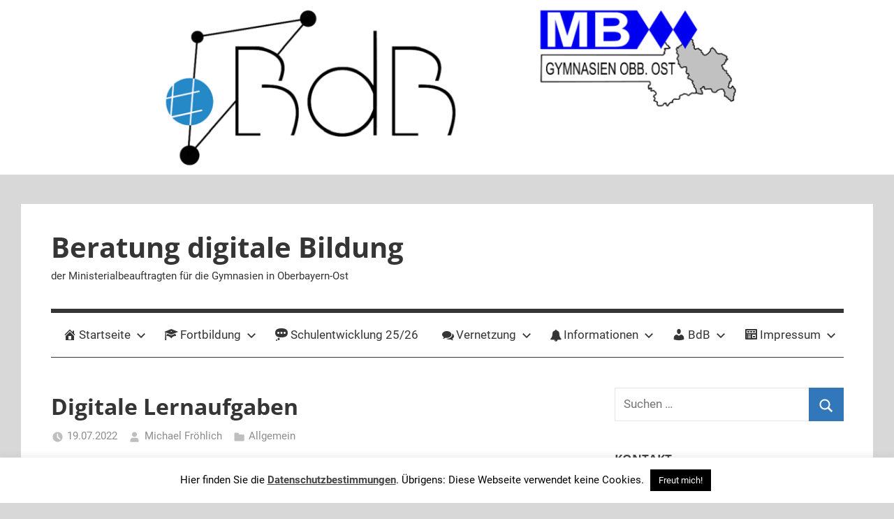

--- FILE ---
content_type: text/html; charset=UTF-8
request_url: https://bdb.mbost.org/digla/
body_size: 12437
content:
<!DOCTYPE html>
<html lang="de">

<head>
<meta charset="UTF-8">
<meta name="viewport" content="width=device-width, initial-scale=1">
<link rel="profile" href="http://gmpg.org/xfn/11">

<title>Digitale Lernaufgaben &#8211; Beratung digitale Bildung</title>
<meta name='robots' content='max-image-preview:large' />
<link rel='dns-prefetch' href='//maxcdn.bootstrapcdn.com' />
<link rel="alternate" type="application/rss+xml" title="Beratung digitale Bildung &raquo; Feed" href="https://bdb.mbost.org/feed/" />
<link rel="alternate" type="application/rss+xml" title="Beratung digitale Bildung &raquo; Kommentar-Feed" href="https://bdb.mbost.org/comments/feed/" />
<link rel="alternate" title="oEmbed (JSON)" type="application/json+oembed" href="https://bdb.mbost.org/wp-json/oembed/1.0/embed?url=https%3A%2F%2Fbdb.mbost.org%2Fdigla%2F" />
<link rel="alternate" title="oEmbed (XML)" type="text/xml+oembed" href="https://bdb.mbost.org/wp-json/oembed/1.0/embed?url=https%3A%2F%2Fbdb.mbost.org%2Fdigla%2F&#038;format=xml" />
<style id='wp-img-auto-sizes-contain-inline-css' type='text/css'>
img:is([sizes=auto i],[sizes^="auto," i]){contain-intrinsic-size:3000px 1500px}
/*# sourceURL=wp-img-auto-sizes-contain-inline-css */
</style>
<link rel='stylesheet' id='mercia-theme-fonts-css' href='https://bdb.mbost.org/wp-content/fonts/36a2821d47413cc20a440ba328384cbb.css?ver=20201110' type='text/css' media='all' />
<style id='wp-emoji-styles-inline-css' type='text/css'>

	img.wp-smiley, img.emoji {
		display: inline !important;
		border: none !important;
		box-shadow: none !important;
		height: 1em !important;
		width: 1em !important;
		margin: 0 0.07em !important;
		vertical-align: -0.1em !important;
		background: none !important;
		padding: 0 !important;
	}
/*# sourceURL=wp-emoji-styles-inline-css */
</style>
<style id='classic-theme-styles-inline-css' type='text/css'>
/*! This file is auto-generated */
.wp-block-button__link{color:#fff;background-color:#32373c;border-radius:9999px;box-shadow:none;text-decoration:none;padding:calc(.667em + 2px) calc(1.333em + 2px);font-size:1.125em}.wp-block-file__button{background:#32373c;color:#fff;text-decoration:none}
/*# sourceURL=/wp-includes/css/classic-themes.min.css */
</style>
<style id='pdfemb-pdf-embedder-viewer-style-inline-css' type='text/css'>
.wp-block-pdfemb-pdf-embedder-viewer{max-width:none}

/*# sourceURL=https://bdb.mbost.org/wp-content/plugins/pdf-embedder/block/build/style-index.css */
</style>
<link rel='stylesheet' id='contact-form-7-css' href='https://bdb.mbost.org/wp-content/plugins/contact-form-7/includes/css/styles.css?ver=6.1.4' type='text/css' media='all' />
<link rel='stylesheet' id='cookie-law-info-css' href='https://bdb.mbost.org/wp-content/plugins/cookie-law-info/legacy/public/css/cookie-law-info-public.css?ver=3.3.9.1' type='text/css' media='all' />
<link rel='stylesheet' id='cookie-law-info-gdpr-css' href='https://bdb.mbost.org/wp-content/plugins/cookie-law-info/legacy/public/css/cookie-law-info-gdpr.css?ver=3.3.9.1' type='text/css' media='all' />
<link rel='stylesheet' id='dashicons-css' href='https://bdb.mbost.org/wp-includes/css/dashicons.min.css?ver=6.9' type='text/css' media='all' />
<link rel='stylesheet' id='obfx-module-pub-css-menu-icons-0-css' href='https://maxcdn.bootstrapcdn.com/font-awesome/4.7.0/css/font-awesome.min.css?ver=3.0.5' type='text/css' media='all' />
<link rel='stylesheet' id='obfx-module-pub-css-menu-icons-1-css' href='https://bdb.mbost.org/wp-content/plugins/themeisle-companion/obfx_modules/menu-icons/css/public.css?ver=3.0.5' type='text/css' media='all' />
<link rel='stylesheet' id='awsm-team-css' href='https://bdb.mbost.org/wp-content/plugins/awsm-team/css/team.min.css?ver=1.3.3' type='text/css' media='all' />
<link rel='stylesheet' id='eeb-css-frontend-css' href='https://bdb.mbost.org/wp-content/plugins/email-encoder-bundle/assets/css/style.css?ver=54d4eedc552c499c4a8d6b89c23d3df1' type='text/css' media='all' />
<link rel='stylesheet' id='mercia-stylesheet-css' href='https://bdb.mbost.org/wp-content/themes/mercia/style.css?ver=2.0.5' type='text/css' media='all' />
<link rel='stylesheet' id='rt-team-css-css' href='https://bdb.mbost.org/wp-content/plugins/tlp-team/assets/css/tlpteam.css?ver=5.0.11' type='text/css' media='all' />
<link rel='stylesheet' id='rt-team-sc-css' href='https://bdb.mbost.org/wp-content/uploads/tlp-team/team-sc.css?ver=1718974354' type='text/css' media='all' />
<link rel='stylesheet' id='tlp-el-team-css-css' href='https://bdb.mbost.org/wp-content/plugins/tlp-team/assets/css/tlp-el-team.min.css?ver=5.0.11' type='text/css' media='all' />
<link rel='stylesheet' id='tablepress-default-css' href='https://bdb.mbost.org/wp-content/tablepress-combined.min.css?ver=45' type='text/css' media='all' />
<script type="text/javascript" src="https://bdb.mbost.org/wp-includes/js/jquery/jquery.min.js?ver=3.7.1" id="jquery-core-js"></script>
<script type="text/javascript" src="https://bdb.mbost.org/wp-includes/js/jquery/jquery-migrate.min.js?ver=3.4.1" id="jquery-migrate-js"></script>
<script type="text/javascript" id="cookie-law-info-js-extra">
/* <![CDATA[ */
var Cli_Data = {"nn_cookie_ids":[],"cookielist":[],"non_necessary_cookies":[],"ccpaEnabled":"","ccpaRegionBased":"","ccpaBarEnabled":"","strictlyEnabled":["necessary","obligatoire"],"ccpaType":"gdpr","js_blocking":"","custom_integration":"","triggerDomRefresh":"","secure_cookies":""};
var cli_cookiebar_settings = {"animate_speed_hide":"500","animate_speed_show":"500","background":"#FFF","border":"#b1a6a6c2","border_on":"","button_1_button_colour":"#000","button_1_button_hover":"#000000","button_1_link_colour":"#fff","button_1_as_button":"1","button_1_new_win":"","button_2_button_colour":"#333","button_2_button_hover":"#292929","button_2_link_colour":"#444","button_2_as_button":"","button_2_hidebar":"","button_3_button_colour":"#000","button_3_button_hover":"#000000","button_3_link_colour":"#fff","button_3_as_button":"1","button_3_new_win":"","button_4_button_colour":"#000","button_4_button_hover":"#000000","button_4_link_colour":"#62a329","button_4_as_button":"","button_7_button_colour":"#61a229","button_7_button_hover":"#4e8221","button_7_link_colour":"#fff","button_7_as_button":"1","button_7_new_win":"","font_family":"inherit","header_fix":"","notify_animate_hide":"1","notify_animate_show":"1","notify_div_id":"#cookie-law-info-bar","notify_position_horizontal":"right","notify_position_vertical":"bottom","scroll_close":"1","scroll_close_reload":"","accept_close_reload":"","reject_close_reload":"","showagain_tab":"1","showagain_background":"#fff","showagain_border":"#000","showagain_div_id":"#cookie-law-info-again","showagain_x_position":"100px","text":"#000","show_once_yn":"","show_once":"10000","logging_on":"","as_popup":"","popup_overlay":"1","bar_heading_text":"","cookie_bar_as":"banner","popup_showagain_position":"bottom-right","widget_position":"left"};
var log_object = {"ajax_url":"https://bdb.mbost.org/wp-admin/admin-ajax.php"};
//# sourceURL=cookie-law-info-js-extra
/* ]]> */
</script>
<script type="text/javascript" src="https://bdb.mbost.org/wp-content/plugins/cookie-law-info/legacy/public/js/cookie-law-info-public.js?ver=3.3.9.1" id="cookie-law-info-js"></script>
<script type="text/javascript" src="https://bdb.mbost.org/wp-content/plugins/email-encoder-bundle/assets/js/custom.js?ver=2c542c9989f589cd5318f5cef6a9ecd7" id="eeb-js-frontend-js"></script>
<script type="text/javascript" src="https://bdb.mbost.org/wp-content/themes/mercia/assets/js/svgxuse.min.js?ver=1.2.6" id="svgxuse-js"></script>
<link rel="https://api.w.org/" href="https://bdb.mbost.org/wp-json/" /><link rel="alternate" title="JSON" type="application/json" href="https://bdb.mbost.org/wp-json/wp/v2/posts/7751" /><link rel="EditURI" type="application/rsd+xml" title="RSD" href="https://bdb.mbost.org/xmlrpc.php?rsd" />
<meta name="generator" content="WordPress 6.9" />
<link rel="canonical" href="https://bdb.mbost.org/digla/" />
<link rel='shortlink' href='https://bdb.mbost.org/?p=7751' />
<meta name="generator" content="Elementor 3.34.2; features: additional_custom_breakpoints; settings: css_print_method-external, google_font-enabled, font_display-swap">
			<style>
				.e-con.e-parent:nth-of-type(n+4):not(.e-lazyloaded):not(.e-no-lazyload),
				.e-con.e-parent:nth-of-type(n+4):not(.e-lazyloaded):not(.e-no-lazyload) * {
					background-image: none !important;
				}
				@media screen and (max-height: 1024px) {
					.e-con.e-parent:nth-of-type(n+3):not(.e-lazyloaded):not(.e-no-lazyload),
					.e-con.e-parent:nth-of-type(n+3):not(.e-lazyloaded):not(.e-no-lazyload) * {
						background-image: none !important;
					}
				}
				@media screen and (max-height: 640px) {
					.e-con.e-parent:nth-of-type(n+2):not(.e-lazyloaded):not(.e-no-lazyload),
					.e-con.e-parent:nth-of-type(n+2):not(.e-lazyloaded):not(.e-no-lazyload) * {
						background-image: none !important;
					}
				}
			</style>
			<style type="text/css" id="custom-background-css">
body.custom-background { background-color: #d8d8d8; }
</style>
	<link rel="icon" href="https://bdb.mbost.org/wp-content/uploads/2019/09/cropped-BdB-white-icon-32x32.png" sizes="32x32" />
<link rel="icon" href="https://bdb.mbost.org/wp-content/uploads/2019/09/cropped-BdB-white-icon-192x192.png" sizes="192x192" />
<link rel="apple-touch-icon" href="https://bdb.mbost.org/wp-content/uploads/2019/09/cropped-BdB-white-icon-180x180.png" />
<meta name="msapplication-TileImage" content="https://bdb.mbost.org/wp-content/uploads/2019/09/cropped-BdB-white-icon-270x270.png" />
</head>

<body class="wp-singular post-template-default single single-post postid-7751 single-format-standard custom-background wp-embed-responsive wp-theme-mercia elementor-default elementor-kit-7887">

	<a class="skip-link screen-reader-text" href="#content">Zum Inhalt springen</a>

	
	
			<div id="headimg" class="header-image">

				<a href="https://bdb.mbost.org/">
					<img fetchpriority="high" src="https://bdb2new.live-website.com/wp-content/uploads/2020/04/cropped-header-1500x250-1.png" srcset="https://bdb.mbost.org/wp-content/uploads/2020/04/cropped-header-1500x250-1.png 1352w, https://bdb.mbost.org/wp-content/uploads/2020/04/cropped-header-1500x250-1-300x59.png 300w, https://bdb.mbost.org/wp-content/uploads/2020/04/cropped-header-1500x250-1-1024x200.png 1024w, https://bdb.mbost.org/wp-content/uploads/2020/04/cropped-header-1500x250-1-768x150.png 768w, https://bdb.mbost.org/wp-content/uploads/2020/04/cropped-header-1500x250-1-600x117.png 600w" width="1352" height="264" alt="Beratung digitale Bildung">
				</a>

			</div>

		
	<div id="page" class="hfeed site">

		
		
		<header id="masthead" class="site-header clearfix" role="banner">

			<div class="header-main container clearfix">

				<div id="logo" class="site-branding clearfix">

										
			<p class="site-title"><a href="https://bdb.mbost.org/" rel="home">Beratung digitale Bildung</a></p>

							
			<p class="site-description">der Ministerialbeauftragten für die Gymnasien in Oberbayern-Ost</p>

		
				</div><!-- .site-branding -->

				
			</div><!-- .header-main -->

			

	<div id="main-navigation-wrap" class="primary-navigation-wrap">

		
		<button class="primary-menu-toggle menu-toggle" aria-controls="primary-menu" aria-expanded="false" >
			<svg class="icon icon-menu" aria-hidden="true" role="img"> <use xlink:href="https://bdb.mbost.org/wp-content/themes/mercia/assets/icons/genericons-neue.svg#menu"></use> </svg><svg class="icon icon-close" aria-hidden="true" role="img"> <use xlink:href="https://bdb.mbost.org/wp-content/themes/mercia/assets/icons/genericons-neue.svg#close"></use> </svg>			<span class="menu-toggle-text">Menü</span>
		</button>

		<div class="primary-navigation">

			<nav id="site-navigation" class="main-navigation" role="navigation"  aria-label="Primäres Menü">

				<ul id="primary-menu" class="menu"><li id="menu-item-21" class="menu-item menu-item-type-custom menu-item-object-custom menu-item-home menu-item-has-children menu-item-21"><a href="https://bdb.mbost.org/"><i class="obfx-menu-icon dashicons dashicons-admin-home"></i>Startseite<svg class="icon icon-expand" aria-hidden="true" role="img"> <use xlink:href="https://bdb.mbost.org/wp-content/themes/mercia/assets/icons/genericons-neue.svg#expand"></use> </svg></a>
<ul class="sub-menu">
	<li id="menu-item-9521" class="menu-item menu-item-type-taxonomy menu-item-object-category menu-item-9521"><a href="https://bdb.mbost.org/category/fortbildungen/"><i class="obfx-menu-icon dashicons dashicons-admin-comments"></i>Fortbildungen</a></li>
	<li id="menu-item-8897" class="menu-item menu-item-type-taxonomy menu-item-object-category menu-item-8897"><a href="https://bdb.mbost.org/category/aktuell/"><i class="obfx-menu-icon fa fa-newspaper-o"></i>Aktuell</a></li>
	<li id="menu-item-8898" class="menu-item menu-item-type-taxonomy menu-item-object-category menu-item-8898"><a href="https://bdb.mbost.org/category/ki/"><i class="obfx-menu-icon fa fa-asl-interpreting"></i>KI</a></li>
</ul>
</li>
<li id="menu-item-233" class="menu-item menu-item-type-custom menu-item-object-custom menu-item-has-children menu-item-233"><a href="https://bdb.mbost.org/fortbildung/"><i class="obfx-menu-icon dashicons dashicons-welcome-learn-more"></i>Fortbildung<svg class="icon icon-expand" aria-hidden="true" role="img"> <use xlink:href="https://bdb.mbost.org/wp-content/themes/mercia/assets/icons/genericons-neue.svg#expand"></use> </svg></a>
<ul class="sub-menu">
	<li id="menu-item-9520" class="menu-item menu-item-type-taxonomy menu-item-object-category menu-item-9520"><a href="https://bdb.mbost.org/category/rlfb/"><i class="obfx-menu-icon dashicons dashicons-admin-comments"></i>RLFB</a></li>
	<li id="menu-item-8049" class="menu-item menu-item-type-post_type menu-item-object-page menu-item-8049"><a href="https://bdb.mbost.org/fortbildungsnachmittag/"><i class="obfx-menu-icon dashicons dashicons-welcome-learn-more"></i>medienpädagogischer Fortbildungsnachmittag</a></li>
	<li id="menu-item-8036" class="menu-item menu-item-type-post_type menu-item-object-page menu-item-8036"><a href="https://bdb.mbost.org/clusterwerkstatt/"><i class="obfx-menu-icon dashicons dashicons-networking"></i>Cluster-Werkstatt: Gemeinsam für digitale Bildung</a></li>
	<li id="menu-item-2525" class="menu-item menu-item-type-post_type menu-item-object-page menu-item-2525"><a href="https://bdb.mbost.org/padlet-fortbildungsangebote/"><i class="obfx-menu-icon dashicons dashicons-admin-site"></i>Fortbildungsangebote in Bayern</a></li>
</ul>
</li>
<li id="menu-item-7680" class="menu-item menu-item-type-post_type menu-item-object-page menu-item-7680"><a href="https://bdb.mbost.org/se/"><i class="obfx-menu-icon dashicons dashicons-format-status"></i>Schulentwicklung 25/26</a></li>
<li id="menu-item-7231" class="menu-item menu-item-type-post_type menu-item-object-page menu-item-has-children menu-item-7231"><a href="https://bdb.mbost.org/beratung/"><i class="obfx-menu-icon fa fa-comments"></i>Vernetzung<svg class="icon icon-expand" aria-hidden="true" role="img"> <use xlink:href="https://bdb.mbost.org/wp-content/themes/mercia/assets/icons/genericons-neue.svg#expand"></use> </svg></a>
<ul class="sub-menu">
	<li id="menu-item-7681" class="menu-item menu-item-type-post_type menu-item-object-page menu-item-has-children menu-item-7681"><a href="https://bdb.mbost.org/dsdz/"><i class="obfx-menu-icon dashicons dashicons-welcome-learn-more"></i>Digitale Schule der Zukunft<svg class="icon icon-expand" aria-hidden="true" role="img"> <use xlink:href="https://bdb.mbost.org/wp-content/themes/mercia/assets/icons/genericons-neue.svg#expand"></use> </svg></a>
	<ul class="sub-menu">
		<li id="menu-item-7708" class="menu-item menu-item-type-post_type menu-item-object-page menu-item-7708"><a href="https://bdb.mbost.org/dsdz-material-angebot/"><i class="obfx-menu-icon fa fa-wpforms"></i>DSDZ – Material &#038; Angebot</a></li>
		<li id="menu-item-7709" class="menu-item menu-item-type-post_type menu-item-object-page menu-item-7709"><a href="https://bdb.mbost.org/dsdz-austausch-obb-ost/"><i class="obfx-menu-icon dashicons dashicons-format-chat"></i>DSDZ – Austausch Obb-Ost</a></li>
	</ul>
</li>
	<li id="menu-item-9542" class="menu-item menu-item-type-post_type menu-item-object-page menu-item-9542"><a href="https://bdb.mbost.org/schilfnetzwerk/"><i class="obfx-menu-icon dashicons dashicons-admin-links"></i>SchiLF-Netzwerk Oberbayern</a></li>
	<li id="menu-item-7105" class="menu-item menu-item-type-post_type menu-item-object-page menu-item-7105"><a href="https://bdb.mbost.org/beratung/austauschtagungen/"><i class="obfx-menu-icon fa fa-group"></i>Austauschrunden Schulen</a></li>
</ul>
</li>
<li id="menu-item-8470" class="menu-item menu-item-type-taxonomy menu-item-object-category menu-item-has-children menu-item-8470"><a href="https://bdb.mbost.org/category/aktuell/"><i class="obfx-menu-icon fa fa-bell"></i>Informationen<svg class="icon icon-expand" aria-hidden="true" role="img"> <use xlink:href="https://bdb.mbost.org/wp-content/themes/mercia/assets/icons/genericons-neue.svg#expand"></use> </svg></a>
<ul class="sub-menu">
	<li id="menu-item-6868" class="menu-item menu-item-type-post_type menu-item-object-page menu-item-6868"><a href="https://bdb.mbost.org/foerderungen/"><i class="obfx-menu-icon dashicons dashicons-chart-pie"></i>Förderungen</a></li>
	<li id="menu-item-8044" class="menu-item menu-item-type-post_type menu-item-object-page menu-item-8044"><a href="https://bdb.mbost.org/beratung/bdb-veroeffentlichungen/"><i class="obfx-menu-icon dashicons dashicons-format-aside"></i>BdB Veröffentlichungen</a></li>
</ul>
</li>
<li id="menu-item-2493" class="menu-item menu-item-type-post_type menu-item-object-page menu-item-has-children menu-item-2493"><a href="https://bdb.mbost.org/profil-bdb/"><i class="obfx-menu-icon dashicons dashicons-admin-users"></i>BdB<svg class="icon icon-expand" aria-hidden="true" role="img"> <use xlink:href="https://bdb.mbost.org/wp-content/themes/mercia/assets/icons/genericons-neue.svg#expand"></use> </svg></a>
<ul class="sub-menu">
	<li id="menu-item-6790" class="menu-item menu-item-type-post_type menu-item-object-page menu-item-6790"><a href="https://bdb.mbost.org/profil-bdb/"><i class="obfx-menu-icon dashicons dashicons-admin-users"></i>BdB Oberbayern-Ost</a></li>
	<li id="menu-item-6789" class="menu-item menu-item-type-post_type menu-item-object-page menu-item-has-children menu-item-6789"><a href="https://bdb.mbost.org/beratung/"><i class="obfx-menu-icon dashicons dashicons-admin-users"></i>Beratung digitale Bildung<svg class="icon icon-expand" aria-hidden="true" role="img"> <use xlink:href="https://bdb.mbost.org/wp-content/themes/mercia/assets/icons/genericons-neue.svg#expand"></use> </svg></a>
	<ul class="sub-menu">
		<li id="menu-item-2506" class="menu-item menu-item-type-post_type menu-item-object-page menu-item-2506"><a href="https://bdb.mbost.org/medienpaedagogische-beratung/"><i class="obfx-menu-icon dashicons dashicons-shield"></i>Medienpädagogische Beratung</a></li>
		<li id="menu-item-3434" class="menu-item menu-item-type-post_type menu-item-object-page menu-item-3434"><a href="https://bdb.mbost.org/informationstechnische-beratung/"><i class="obfx-menu-icon dashicons dashicons-forms"></i>Informationstechnische Beratung</a></li>
	</ul>
</li>
	<li id="menu-item-6496" class="menu-item menu-item-type-post_type menu-item-object-page menu-item-6496"><a href="https://bdb.mbost.org/kontaktformular/"><i class="obfx-menu-icon dashicons dashicons-email"></i>Kontakt</a></li>
</ul>
</li>
<li id="menu-item-2490" class="menu-item menu-item-type-post_type menu-item-object-page menu-item-has-children menu-item-2490"><a href="https://bdb.mbost.org/impressum-3/"><i class="obfx-menu-icon dashicons dashicons-welcome-widgets-menus"></i>Impressum<svg class="icon icon-expand" aria-hidden="true" role="img"> <use xlink:href="https://bdb.mbost.org/wp-content/themes/mercia/assets/icons/genericons-neue.svg#expand"></use> </svg></a>
<ul class="sub-menu">
	<li id="menu-item-5260" class="menu-item menu-item-type-post_type menu-item-object-page menu-item-5260"><a href="https://bdb.mbost.org/datenschutzerklaerung/"><i class="obfx-menu-icon dashicons dashicons-format-quote"></i>Datenschutzerklärung</a></li>
	<li id="menu-item-7416" class="menu-item menu-item-type-post_type menu-item-object-page menu-item-7416"><a href="https://bdb.mbost.org/kontaktformular/"><i class="obfx-menu-icon dashicons dashicons-email"></i>Kontakt</a></li>
	<li id="menu-item-6639" class="menu-item menu-item-type-post_type menu-item-object-post menu-item-6639"><a href="https://bdb.mbost.org/gymobbost/"><i class="obfx-menu-icon dashicons dashicons-admin-site"></i>Gymnasien Oberbayern-Ost</a></li>
</ul>
</li>
</ul>			</nav><!-- #site-navigation -->

		</div><!-- .primary-navigation -->

	</div>



		</header><!-- #masthead -->

		
		
	<div id="content" class="site-content container clearfix">

		<section id="primary" class="content-single">
			<main id="main" class="site-main" role="main">

				
<article id="post-7751" class="post-7751 post type-post status-publish format-standard hentry category-allgemein">

	<section class="single-header">

		

			<div class="post-image">
							</div>

		
<header class="entry-header">

	<h1 class="entry-title">Digitale Lernaufgaben</h1>
	<div class="entry-meta"><span class="meta-date"><svg class="icon icon-time" aria-hidden="true" role="img"> <use xlink:href="https://bdb.mbost.org/wp-content/themes/mercia/assets/icons/genericons-neue.svg#time"></use> </svg><a href="https://bdb.mbost.org/digla/" title="8:06" rel="bookmark"><time class="entry-date published updated" datetime="2022-07-19T08:06:22+02:00">19.07.2022</time></a></span><span class="meta-author"> <svg class="icon icon-user" aria-hidden="true" role="img"> <use xlink:href="https://bdb.mbost.org/wp-content/themes/mercia/assets/icons/genericons-neue.svg#user"></use> </svg><span class="author vcard"><a class="url fn n" href="https://bdb.mbost.org/author/michael-froehlich/" title="Alle Beiträge von Michael Fröhlich anzeigen" rel="author">Michael Fröhlich</a></span></span><span class="meta-category"> <svg class="icon icon-category" aria-hidden="true" role="img"> <use xlink:href="https://bdb.mbost.org/wp-content/themes/mercia/assets/icons/genericons-neue.svg#category"></use> </svg><a href="https://bdb.mbost.org/category/allgemein/" rel="category tag">Allgemein</a></span></div>
</header><!-- .entry-header -->

	</section>

	<section id="primary" class="single-content">

		
<article class="post-content">

	<div class="entry-content clearfix">

		<p>Grundlegende Infos und Dokumente zu &#8222;Digitale Lernaufgaben&#8220;</p>
<ul>
<li><a href="https://isb-magazin.de/digitale-lernaufgaben/digla-zielbereiche" target="_blank" rel="noopener">Zielbereiche Digitaler Lernaufgaben</a></li>
<li class="LC20lb MBeuO DKV0Md"><a href="https://www.kmk.org/fileadmin/Dateien/veroeffentlichungen_beschluesse/2016/2016_12_08-Bildung-in-der-digitalen-Welt.pdf" target="_blank" rel="noopener">Bildung in der digitalen Welt. Strategie der KMK 2016</a></li>
<li><a href="https://www.kmk.org/fileadmin/veroeffentlichungen_beschluesse/2021/2021_12_09-Lehren-und-Lernen-Digi.pdf" target="_blank" rel="noopener">Bildung in der digitalen Welt. Strategie der KMK 2021</a></li>
<li><a href="https://www.mebis.bayern.de/infoportal/basics/strategien-rahmenkonzepte/kompetenzrahmen/" target="_blank" rel="noopener">Kompetenzrahmen zur Medienbildung an bayerischen Schulen (ISB)</a></li>
<li><a href="https://www.km.bayern.de/download/21857_ISB_Die-Fachschaftsleitung-am-Gymnasium-in-Bayern_interaktiv.pdf" target="_blank" rel="noopener">Die Fachschaftsleitung am Gymnasium in Bayern</a></li>
</ul>
<p>&nbsp;</p>
<ul>
<li>DSdZ-Angebote
<ul>
<li><a href="http://km.bayern.de/dsdz" target="_blank" rel="noopener">KM-Informationen</a></li>
<li><a href="https://bdb.mbost.org/dsdz/" target="_blank" rel="noopener">BdB &#8211; Oberbayern-Ost</a></li>
<li class="breadcrumb-item"><a title="DSDZ - Gymnasien Oberbayern" href="https://lernplattform.mebis.bayern.de/course/view.php?id=1261666&amp;section=0" target="_blank" rel="noopener">mebis-Kurs Oberbayern OBB-DSDZ</a> (Zugangsschlüssel ggf. unter <a href="javascript:;" data-enc-email="qfqm[at]zobfg.qr" target="_blank" rel="noopener" class="mail-link" data-wpel-link="ignore"><span id="eeb-107736-899651"></span><script type="text/javascript">(function() {var ml="oe%mzs4.0tbd",mi=";5;42683:0597;1",o="";for(var j=0,l=mi.length;j<l;j++) {o+=ml.charAt(mi.charCodeAt(j)-48);}document.getElementById("eeb-107736-899651").innerHTML = decodeURIComponent(o);}());</script><noscript>*protected email*</noscript></a> erfragen)</li>
</ul>
</li>
</ul>
<p>&nbsp;</p>

		
	</div><!-- .entry-content -->

	<footer class="entry-footer">

						
	<nav class="navigation post-navigation" aria-label="Beiträge">
		<h2 class="screen-reader-text">Beitragsnavigation</h2>
		<div class="nav-links"><div class="nav-previous"><a href="https://bdb.mbost.org/mediencurriculum-fort-schreiben/" rel="prev"><span class="nav-link-text">Vorheriger Beitrag</span><h3 class="entry-title">Mediencurriculum fort schreiben</h3></a></div><div class="nav-next"><a href="https://bdb.mbost.org/medien-kindersicher/" rel="next"><span class="nav-link-text">Nächster Beitrag</span><h3 class="entry-title">Medien kindersicher</h3></a></div></div>
	</nav>
	</footer><!-- .entry-footer -->

</article>

<div id="comments" class="comments-area">

	
	
	
	
</div><!-- #comments -->

	</section>

	
	<section id="secondary" class="sidebar widget-area clearfix" role="complementary">

		<section id="search-7" class="widget widget_search">
<form role="search" method="get" class="search-form" action="https://bdb.mbost.org/">
	<label>
		<span class="screen-reader-text">Suchen nach:</span>
		<input type="search" class="search-field"
			placeholder="Suchen …"
			value="" name="s"
			title="Suchen nach:" />
	</label>
	<button type="submit" class="search-submit">
		<svg class="icon icon-search" aria-hidden="true" role="img"> <use xlink:href="https://bdb.mbost.org/wp-content/themes/mercia/assets/icons/genericons-neue.svg#search"></use> </svg>		<span class="screen-reader-text">Suchen</span>
	</button>
</form>
</section><section id="custom_html-9" class="widget_text widget widget_custom_html"><h4 class="widget-title">Kontakt</h4><div class="textwidget custom-html-widget"><font size="-1">
<hr>
<a href="javascript:;" data-enc-email="oqo[at]zobfg.qr" class="mail-link" data-wpel-link="ignore"><span id="eeb-770808-7063"></span><script type="text/javascript">(function() {var ml=".om23EAl4Mta0-ebsi%d",mi="5=9;A7B46B3<?C?B8<2?1@:0C>",o="";for(var j=0,l=mi.length;j<l;j++) {o+=ml.charAt(mi.charCodeAt(j)-48);}document.getElementById("eeb-770808-7063").innerHTML = decodeURIComponent(o);}());</script><noscript>*protected email*</noscript></a><br>
<a href="http://bdb.mbost.de">Website: bdb.mbost.de</a><br>
Tel: +49.89.248 811 666
<hr><b>Katharina Unger, StRin</b><br>
Informationstechnische Beraterin digitale Bildung (iBdB)
<hr><b>Michael Fröhlich, StD</b><br>
Medienpädagogischer Berater digitale Bildung (mBdB)
<hr><b><a target="_blank" href="https://bdb.mbost.org/wp-login.php">^</a></b>
</font></div></section>
	</section><!-- #secondary -->


</article>

			</main><!-- #main -->
		</section><!-- #primary -->

	</div><!-- #content -->


	
	<div id="footer" class="footer-wrap">

		<footer id="colophon" class="site-footer container clearfix" role="contentinfo">

			
			<div id="footer-line" class="site-info">
								
		<span class="credit-link">
			WordPress-Theme: Mercia von ThemeZee.		</span>

					</div><!-- .site-info -->

		</footer><!-- #colophon -->

	</div>

</div><!-- #page -->

<script type="speculationrules">
{"prefetch":[{"source":"document","where":{"and":[{"href_matches":"/*"},{"not":{"href_matches":["/wp-*.php","/wp-admin/*","/wp-content/uploads/*","/wp-content/*","/wp-content/plugins/*","/wp-content/themes/mercia/*","/*\\?(.+)"]}},{"not":{"selector_matches":"a[rel~=\"nofollow\"]"}},{"not":{"selector_matches":".no-prefetch, .no-prefetch a"}}]},"eagerness":"conservative"}]}
</script>
<!--googleoff: all--><div id="cookie-law-info-bar" data-nosnippet="true"><span>Hier finden Sie die <a href="https://bdb2new.live-website.com/Datenschutz" id="CONSTANT_OPEN_URL" target="_blank" class="cli-plugin-main-link">Datenschutzbestimmungen</a>. Übrigens: Diese Webseite verwendet keine Cookies. <a role='button' data-cli_action="accept" id="cookie_action_close_header" class="medium cli-plugin-button cli-plugin-main-button cookie_action_close_header cli_action_button wt-cli-accept-btn" style="margin:5px">Freut mich!</a></span></div><div id="cookie-law-info-again" data-nosnippet="true"><span id="cookie_hdr_showagain">Privacy &amp; Cookies Policy</span></div><div class="cli-modal" data-nosnippet="true" id="cliSettingsPopup" tabindex="-1" role="dialog" aria-labelledby="cliSettingsPopup" aria-hidden="true">
  <div class="cli-modal-dialog" role="document">
	<div class="cli-modal-content cli-bar-popup">
		  <button type="button" class="cli-modal-close" id="cliModalClose">
			<svg class="" viewBox="0 0 24 24"><path d="M19 6.41l-1.41-1.41-5.59 5.59-5.59-5.59-1.41 1.41 5.59 5.59-5.59 5.59 1.41 1.41 5.59-5.59 5.59 5.59 1.41-1.41-5.59-5.59z"></path><path d="M0 0h24v24h-24z" fill="none"></path></svg>
			<span class="wt-cli-sr-only">Schließen</span>
		  </button>
		  <div class="cli-modal-body">
			<div class="cli-container-fluid cli-tab-container">
	<div class="cli-row">
		<div class="cli-col-12 cli-align-items-stretch cli-px-0">
			<div class="cli-privacy-overview">
				<h4>Privacy Overview</h4>				<div class="cli-privacy-content">
					<div class="cli-privacy-content-text">This website uses cookies to improve your experience while you navigate through the website. Out of these cookies, the cookies that are categorized as necessary are stored on your browser as they are essential for the working of basic functionalities of the website. We also use third-party cookies that help us analyze and understand how you use this website. These cookies will be stored in your browser only with your consent. You also have the option to opt-out of these cookies. But opting out of some of these cookies may have an effect on your browsing experience.</div>
				</div>
				<a class="cli-privacy-readmore" aria-label="Mehr anzeigen" role="button" data-readmore-text="Mehr anzeigen" data-readless-text="Weniger anzeigen"></a>			</div>
		</div>
		<div class="cli-col-12 cli-align-items-stretch cli-px-0 cli-tab-section-container">
												<div class="cli-tab-section">
						<div class="cli-tab-header">
							<a role="button" tabindex="0" class="cli-nav-link cli-settings-mobile" data-target="necessary" data-toggle="cli-toggle-tab">
								Necessary							</a>
															<div class="wt-cli-necessary-checkbox">
									<input type="checkbox" class="cli-user-preference-checkbox"  id="wt-cli-checkbox-necessary" data-id="checkbox-necessary" checked="checked"  />
									<label class="form-check-label" for="wt-cli-checkbox-necessary">Necessary</label>
								</div>
								<span class="cli-necessary-caption">immer aktiv</span>
													</div>
						<div class="cli-tab-content">
							<div class="cli-tab-pane cli-fade" data-id="necessary">
								<div class="wt-cli-cookie-description">
									Necessary cookies are absolutely essential for the website to function properly. This category only includes cookies that ensures basic functionalities and security features of the website. These cookies do not store any personal information.								</div>
							</div>
						</div>
					</div>
																	<div class="cli-tab-section">
						<div class="cli-tab-header">
							<a role="button" tabindex="0" class="cli-nav-link cli-settings-mobile" data-target="non-necessary" data-toggle="cli-toggle-tab">
								Non-necessary							</a>
															<div class="cli-switch">
									<input type="checkbox" id="wt-cli-checkbox-non-necessary" class="cli-user-preference-checkbox"  data-id="checkbox-non-necessary" checked='checked' />
									<label for="wt-cli-checkbox-non-necessary" class="cli-slider" data-cli-enable="Aktiviert" data-cli-disable="Deaktiviert"><span class="wt-cli-sr-only">Non-necessary</span></label>
								</div>
													</div>
						<div class="cli-tab-content">
							<div class="cli-tab-pane cli-fade" data-id="non-necessary">
								<div class="wt-cli-cookie-description">
									Any cookies that may not be particularly necessary for the website to function and is used specifically to collect user personal data via analytics, ads, other embedded contents are termed as non-necessary cookies. It is mandatory to procure user consent prior to running these cookies on your website.								</div>
							</div>
						</div>
					</div>
										</div>
	</div>
</div>
		  </div>
		  <div class="cli-modal-footer">
			<div class="wt-cli-element cli-container-fluid cli-tab-container">
				<div class="cli-row">
					<div class="cli-col-12 cli-align-items-stretch cli-px-0">
						<div class="cli-tab-footer wt-cli-privacy-overview-actions">
						
															<a id="wt-cli-privacy-save-btn" role="button" tabindex="0" data-cli-action="accept" class="wt-cli-privacy-btn cli_setting_save_button wt-cli-privacy-accept-btn cli-btn">SPEICHERN &amp; AKZEPTIEREN</a>
													</div>
						
					</div>
				</div>
			</div>
		</div>
	</div>
  </div>
</div>
<div class="cli-modal-backdrop cli-fade cli-settings-overlay"></div>
<div class="cli-modal-backdrop cli-fade cli-popupbar-overlay"></div>
<!--googleon: all-->			<script>
				const lazyloadRunObserver = () => {
					const lazyloadBackgrounds = document.querySelectorAll( `.e-con.e-parent:not(.e-lazyloaded)` );
					const lazyloadBackgroundObserver = new IntersectionObserver( ( entries ) => {
						entries.forEach( ( entry ) => {
							if ( entry.isIntersecting ) {
								let lazyloadBackground = entry.target;
								if( lazyloadBackground ) {
									lazyloadBackground.classList.add( 'e-lazyloaded' );
								}
								lazyloadBackgroundObserver.unobserve( entry.target );
							}
						});
					}, { rootMargin: '200px 0px 200px 0px' } );
					lazyloadBackgrounds.forEach( ( lazyloadBackground ) => {
						lazyloadBackgroundObserver.observe( lazyloadBackground );
					} );
				};
				const events = [
					'DOMContentLoaded',
					'elementor/lazyload/observe',
				];
				events.forEach( ( event ) => {
					document.addEventListener( event, lazyloadRunObserver );
				} );
			</script>
			<script type="text/javascript" src="https://bdb.mbost.org/wp-includes/js/dist/hooks.min.js?ver=dd5603f07f9220ed27f1" id="wp-hooks-js"></script>
<script type="text/javascript" src="https://bdb.mbost.org/wp-includes/js/dist/i18n.min.js?ver=c26c3dc7bed366793375" id="wp-i18n-js"></script>
<script type="text/javascript" id="wp-i18n-js-after">
/* <![CDATA[ */
wp.i18n.setLocaleData( { 'text direction\u0004ltr': [ 'ltr' ] } );
//# sourceURL=wp-i18n-js-after
/* ]]> */
</script>
<script type="text/javascript" src="https://bdb.mbost.org/wp-content/plugins/contact-form-7/includes/swv/js/index.js?ver=6.1.4" id="swv-js"></script>
<script type="text/javascript" id="contact-form-7-js-translations">
/* <![CDATA[ */
( function( domain, translations ) {
	var localeData = translations.locale_data[ domain ] || translations.locale_data.messages;
	localeData[""].domain = domain;
	wp.i18n.setLocaleData( localeData, domain );
} )( "contact-form-7", {"translation-revision-date":"2025-10-26 03:28:49+0000","generator":"GlotPress\/4.0.3","domain":"messages","locale_data":{"messages":{"":{"domain":"messages","plural-forms":"nplurals=2; plural=n != 1;","lang":"de"},"This contact form is placed in the wrong place.":["Dieses Kontaktformular wurde an der falschen Stelle platziert."],"Error:":["Fehler:"]}},"comment":{"reference":"includes\/js\/index.js"}} );
//# sourceURL=contact-form-7-js-translations
/* ]]> */
</script>
<script type="text/javascript" id="contact-form-7-js-before">
/* <![CDATA[ */
var wpcf7 = {
    "api": {
        "root": "https:\/\/bdb.mbost.org\/wp-json\/",
        "namespace": "contact-form-7\/v1"
    }
};
//# sourceURL=contact-form-7-js-before
/* ]]> */
</script>
<script type="text/javascript" src="https://bdb.mbost.org/wp-content/plugins/contact-form-7/includes/js/index.js?ver=6.1.4" id="contact-form-7-js"></script>
<script type="text/javascript" src="https://bdb.mbost.org/wp-content/plugins/flip-boxes/assets/js/remove-grid.js?ver=1.9.7" id="cfb-remove-grid-js"></script>
<script type="text/javascript" src="https://bdb.mbost.org/wp-content/plugins/awsm-team/js/team.min.js?ver=1.3.3" id="awsm-team-js"></script>
<script type="text/javascript" id="mercia-navigation-js-extra">
/* <![CDATA[ */
var merciaScreenReaderText = {"expand":"Expand child menu","collapse":"Collapse child menu","icon":"\u003Csvg class=\"icon icon-expand\" aria-hidden=\"true\" role=\"img\"\u003E \u003Cuse xlink:href=\"https://bdb.mbost.org/wp-content/themes/mercia/assets/icons/genericons-neue.svg#expand\"\u003E\u003C/use\u003E \u003C/svg\u003E"};
//# sourceURL=mercia-navigation-js-extra
/* ]]> */
</script>
<script type="text/javascript" src="https://bdb.mbost.org/wp-content/themes/mercia/assets/js/navigation.min.js?ver=20220224" id="mercia-navigation-js"></script>
<script id="wp-emoji-settings" type="application/json">
{"baseUrl":"https://s.w.org/images/core/emoji/17.0.2/72x72/","ext":".png","svgUrl":"https://s.w.org/images/core/emoji/17.0.2/svg/","svgExt":".svg","source":{"concatemoji":"https://bdb.mbost.org/wp-includes/js/wp-emoji-release.min.js?ver=6.9"}}
</script>
<script type="module">
/* <![CDATA[ */
/*! This file is auto-generated */
const a=JSON.parse(document.getElementById("wp-emoji-settings").textContent),o=(window._wpemojiSettings=a,"wpEmojiSettingsSupports"),s=["flag","emoji"];function i(e){try{var t={supportTests:e,timestamp:(new Date).valueOf()};sessionStorage.setItem(o,JSON.stringify(t))}catch(e){}}function c(e,t,n){e.clearRect(0,0,e.canvas.width,e.canvas.height),e.fillText(t,0,0);t=new Uint32Array(e.getImageData(0,0,e.canvas.width,e.canvas.height).data);e.clearRect(0,0,e.canvas.width,e.canvas.height),e.fillText(n,0,0);const a=new Uint32Array(e.getImageData(0,0,e.canvas.width,e.canvas.height).data);return t.every((e,t)=>e===a[t])}function p(e,t){e.clearRect(0,0,e.canvas.width,e.canvas.height),e.fillText(t,0,0);var n=e.getImageData(16,16,1,1);for(let e=0;e<n.data.length;e++)if(0!==n.data[e])return!1;return!0}function u(e,t,n,a){switch(t){case"flag":return n(e,"\ud83c\udff3\ufe0f\u200d\u26a7\ufe0f","\ud83c\udff3\ufe0f\u200b\u26a7\ufe0f")?!1:!n(e,"\ud83c\udde8\ud83c\uddf6","\ud83c\udde8\u200b\ud83c\uddf6")&&!n(e,"\ud83c\udff4\udb40\udc67\udb40\udc62\udb40\udc65\udb40\udc6e\udb40\udc67\udb40\udc7f","\ud83c\udff4\u200b\udb40\udc67\u200b\udb40\udc62\u200b\udb40\udc65\u200b\udb40\udc6e\u200b\udb40\udc67\u200b\udb40\udc7f");case"emoji":return!a(e,"\ud83e\u1fac8")}return!1}function f(e,t,n,a){let r;const o=(r="undefined"!=typeof WorkerGlobalScope&&self instanceof WorkerGlobalScope?new OffscreenCanvas(300,150):document.createElement("canvas")).getContext("2d",{willReadFrequently:!0}),s=(o.textBaseline="top",o.font="600 32px Arial",{});return e.forEach(e=>{s[e]=t(o,e,n,a)}),s}function r(e){var t=document.createElement("script");t.src=e,t.defer=!0,document.head.appendChild(t)}a.supports={everything:!0,everythingExceptFlag:!0},new Promise(t=>{let n=function(){try{var e=JSON.parse(sessionStorage.getItem(o));if("object"==typeof e&&"number"==typeof e.timestamp&&(new Date).valueOf()<e.timestamp+604800&&"object"==typeof e.supportTests)return e.supportTests}catch(e){}return null}();if(!n){if("undefined"!=typeof Worker&&"undefined"!=typeof OffscreenCanvas&&"undefined"!=typeof URL&&URL.createObjectURL&&"undefined"!=typeof Blob)try{var e="postMessage("+f.toString()+"("+[JSON.stringify(s),u.toString(),c.toString(),p.toString()].join(",")+"));",a=new Blob([e],{type:"text/javascript"});const r=new Worker(URL.createObjectURL(a),{name:"wpTestEmojiSupports"});return void(r.onmessage=e=>{i(n=e.data),r.terminate(),t(n)})}catch(e){}i(n=f(s,u,c,p))}t(n)}).then(e=>{for(const n in e)a.supports[n]=e[n],a.supports.everything=a.supports.everything&&a.supports[n],"flag"!==n&&(a.supports.everythingExceptFlag=a.supports.everythingExceptFlag&&a.supports[n]);var t;a.supports.everythingExceptFlag=a.supports.everythingExceptFlag&&!a.supports.flag,a.supports.everything||((t=a.source||{}).concatemoji?r(t.concatemoji):t.wpemoji&&t.twemoji&&(r(t.twemoji),r(t.wpemoji)))});
//# sourceURL=https://bdb.mbost.org/wp-includes/js/wp-emoji-loader.min.js
/* ]]> */
</script>
    <style>
            </style>

    <script>
        document.addEventListener("DOMContentLoaded", function(event) {
                    });
    </script>


    
    <style>
            </style>


    <script>
        var accordions_active = null;
        var accordions_tabs_active = null;
    </script>


    



</body>
</html>


--- FILE ---
content_type: text/css
request_url: https://bdb.mbost.org/wp-content/uploads/tlp-team/team-sc.css?ver=1718974354
body_size: 146
content:
/*sc-7856-start*/.rt-team-container.rt-team-container-7856 h3,
                .rt-team-container.rt-team-container-7856 .isotope1 .team-member h3,
                .rt-team-container.rt-team-container-7856 h3 a,.rt-team-container.rt-team-container-7856 .overlay h3 a,
                .rt-team-container.rt-team-container-7856 .layout8 .tlp-overlay h3 a,
                .rt-team-container.rt-team-container-7856 .layout9 .single-team-area h3 a,
                .rt-team-container.rt-team-container-7856 .layout6 .tlp-info-block h3 a,
                .rt-team-container.rt-team-container-7856 .carousel11 .single-team-area .ttp-member-title h3 a,
                .rt-team-container.rt-team-container-7856 .layout10 .tlp-overlay .tlp-title h3 a,
                .rt-team-container.rt-team-container-7856 .layout11 .single-team-area .ttp-member-title h3 a,
                .rt-team-container.rt-team-container-7856 .layout12 .single-team-area h3 a,
                .rt-team-container.rt-team-container-7856 .layout15 .single-team-area .ttp-member-title h3 a,
                .rt-team-container.rt-team-container-7856 .isotope5 .tlp-overlay h3 a,
                .rt-team-container.rt-team-container-7856 .isotope6 .single-team-area h3 a,
                .rt-team-container.rt-team-container-7856 .isotope10 .single-team-area .ttp-member-title h3 a,
                .rt-team-container.rt-team-container-7856 .single-team-area .tlp-content h3 a{ color:#2d8cc4; }/*sc-7856-end*/